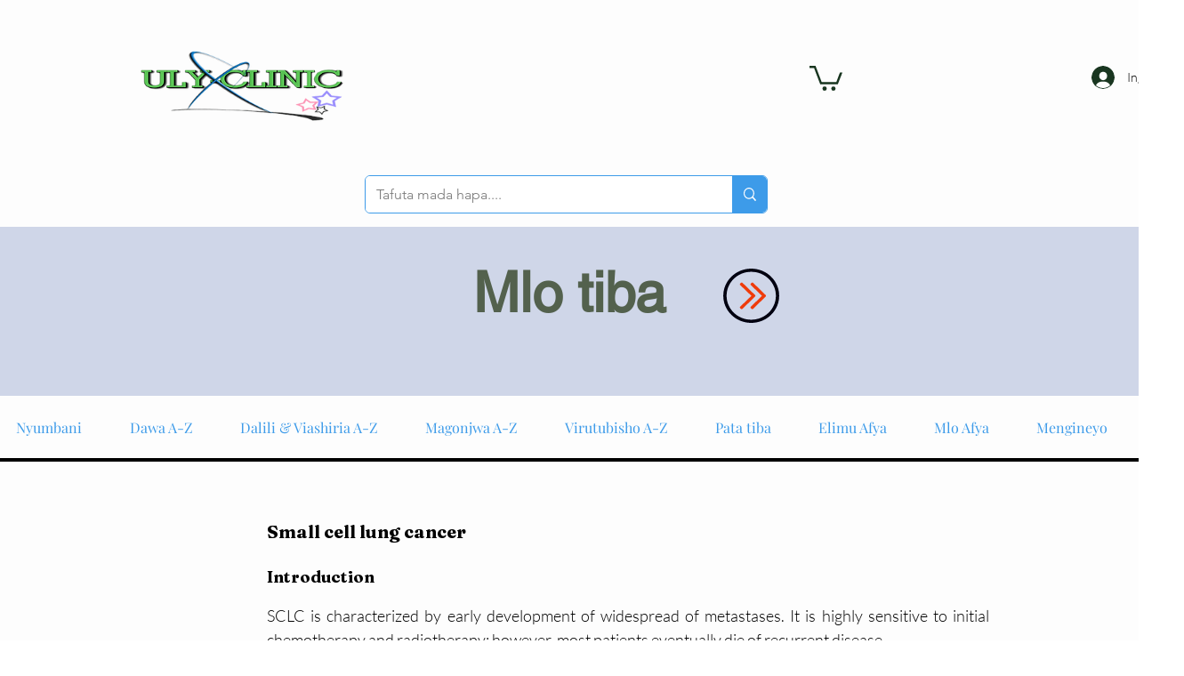

--- FILE ---
content_type: text/html; charset=utf-8
request_url: https://www.google.com/recaptcha/api2/aframe
body_size: 269
content:
<!DOCTYPE HTML><html><head><meta http-equiv="content-type" content="text/html; charset=UTF-8"></head><body><script nonce="PwXJqk8F8URvbwNlUG7ZTQ">/** Anti-fraud and anti-abuse applications only. See google.com/recaptcha */ try{var clients={'sodar':'https://pagead2.googlesyndication.com/pagead/sodar?'};window.addEventListener("message",function(a){try{if(a.source===window.parent){var b=JSON.parse(a.data);var c=clients[b['id']];if(c){var d=document.createElement('img');d.src=c+b['params']+'&rc='+(localStorage.getItem("rc::a")?sessionStorage.getItem("rc::b"):"");window.document.body.appendChild(d);sessionStorage.setItem("rc::e",parseInt(sessionStorage.getItem("rc::e")||0)+1);localStorage.setItem("rc::h",'1769379839714');}}}catch(b){}});window.parent.postMessage("_grecaptcha_ready", "*");}catch(b){}</script></body></html>